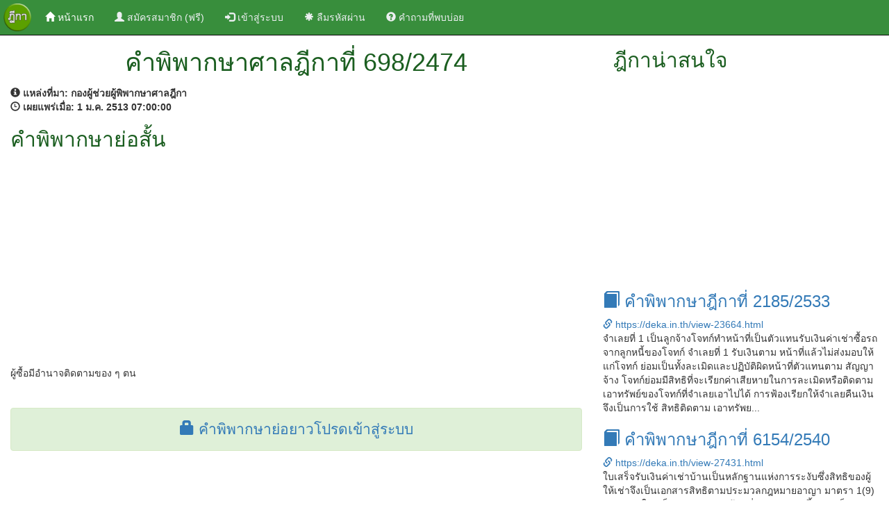

--- FILE ---
content_type: text/html; charset=UTF-8
request_url: https://deka.in.th/view-77283.html
body_size: 4298
content:
<!DOCTYPE html>
<html lang="en">
<head>
    <title>คำพิพากษาศาลฎีกาที่ 698/2474</title>
    <meta charset="utf-8" />
    <meta http-equiv="X-UA-Compatible" content="IE=edge,chrome=1">
    <meta http-equiv="Cache-control" content="public">
    <meta name="viewport" content="width=device-width, initial-scale=1">
    <link rel="canonical" href="https://deka.in.th/view-77283.html" />
    <meta property="og:url" content="https://deka.in.th/view-77283.html" />
    <meta name="msvalidate.01" content="3A1522043C43EEDBFCD3EC246658C74B" />
    <meta name="description" content="ฎีกาที่ 698/2474 ผู้ซื้อมีอำนาจติดตามของ ๆ ตน...">
    <meta name="keyword" content="ฎีกาที่ 698/2474, ค้นฎีกา, ฎีกา, สืบค้นฎีกา, ค้นหาฎีกา, ค้นหาคำพิพากษาฎีกา, ค้นหาคำพิพากษาศาลฎีกา, สืบค้นคำพิพากษาฎีกา, สืบค้นคำพิพากษาศาลฎีกา">
    <meta property="og:title" content="คำพิพากษาศาลฎีกาที่ 698/2474"/>
    <meta property="og:description" content="ฎีกาที่ 698/2474 ผู้ซื้อมีอำนาจติดตามของ ๆ ตน..."/>
    <meta property="og:image" content="./images/deka-wide.jpg"/>
    <meta property="og:image:secure_url" content="./images/deka-wide.jpg" />
    <meta property="og:image:type" content="image/jpg" />
    <meta property="og:image:width" content="640" />
    <meta property="og:image:height" content="336" />

    <meta property="og:type" content="website"/>
    <meta property="og:site_name" content="DEKA.in.th"/>
    <meta property="fb:admins" content="579989720"/>

    <link rel="shortcut icon" href="./images/favicon.ico" type="image/x-icon">
    <link href="./css/bootstrap.min.css" rel="stylesheet">
    <link href="./css/styles.css" rel="stylesheet">
    <script src="./js/jquery.min.js"></script>
    <script src="./js/bootstrap.min.js"></script>
    <script src="https://www.google.com/recaptcha/api.js" async defer></script>
</head>
<body>
  <nav class="navbar navbar-inverse navbar-fixed-top">
  <div class="container-fluid">
    <!-- Brand and toggle get grouped for better mobile display -->
    <div class="navbar-header">
      <button type="button" class="navbar-toggle collapsed" data-toggle="collapse" data-target="#bs-example-navbar-collapse-1" aria-expanded="false">
        <span class="sr-only">Toggle navigation</span>
        <span class="icon-bar"></span>
        <span class="icon-bar"></span>
        <span class="icon-bar"></span>
      </button>
      <a class="navbar-brand" href="./"><img src="./images/deka.png" alt="deka.in.th" height="40px" /></a>
    </div>

    <!-- Collect the nav links, forms, and other content for toggling -->
    <div class="collapse navbar-collapse" id="bs-example-navbar-collapse-1">
      <ul class="nav navbar-nav">
                        <li class="active"><a href="./"><span class="glyphicon glyphicon-home" aria-hidden="true"></span>&nbsp;หน้าแรก <span class="sr-only">(current)</span></a></li>
        <li>
            <a href="register" title="ลงทะเบียน"><span class="glyphicon glyphicon-user" aria-hidden="true"></span> สมัครสมาชิก (ฟรี)</a>
        </li>
        <li>
            <a href="login" title="เข้าสู่ระบบ"><span class="glyphicon glyphicon-log-in" aria-hidden="true"></span> เข้าสู่ระบบ</a>
        </li>
        <li>
            <a href="reset-password" title="ลืมรหัสผ่าน"><span class="glyphicon glyphicon-asterisk" aria-hidden="true"></span> ลืมรหัสผ่าน</a>
        </li>
        <li>
            <a href="qa.php" title="คำถามที่พบบ่อย"><span class="glyphicon glyphicon-question-sign" aria-hidden="true"></span> คำถามที่พบบ่อย</a>
        </li>
              </ul>

      <ul class="nav navbar-nav navbar-right">
              </ul>

    </div><!-- /.navbar-collapse -->
  </div><!-- /.container-fluid -->
</nav>
<div class="container-fluid"><div class="row"><div class="col-md-8"><div class="container-fluid detial-header">
              <header>
                <div class="container-fluid">
                  <div class="row text-center">
                    <h1>คำพิพากษาศาลฎีกาที่ 698/2474</h1>
                  </div>
                </div>
              </header>
            </div><div class="row"><div class="col-md-12"><strong><span class="glyphicon glyphicon-info-sign" aria-hidden="true"></span>&nbsp;แหล่งที่มา:&nbsp;กองผู้ช่วยผู้พิพากษาศาลฎีกา</strong></div></div><div class="row"><div class="col-md-12"><strong><span class="glyphicon glyphicon-time" aria-hidden="true"></span>&nbsp;เผยแพร่เมื่อ:&nbsp;1 ม.ค. 2513  07:00:00</strong></div></div><div class="row"><div class="col-md-12"><h2>คำพิพากษาย่อสั้น</h2> <div class="row"><div class="col-md-12"><script async src="//pagead2.googlesyndication.com/pagead/js/adsbygoogle.js"></script>
<!-- auto_ads -->
<ins class="adsbygoogle"
     style="display:block"
     data-ad-client="ca-pub-4402662109960324"
     data-ad-slot="8735066319"
     data-ad-format="auto"></ins>
<script>
(adsbygoogle = window.adsbygoogle || []).push({});
</script></div></div><div class="row">&nbsp;</div>ผู้ซื้อมีอำนาจติดตามของ ๆ ตน</div></div><div class="row">&nbsp;</div><div class="row">&nbsp;</div><div class="alert alert-success text-center" role="alert">
                <span class="text-result"><a href="login" title="เข้าสู่ระบบ"><span class="glyphicon glyphicon-lock" aria-hidden="true"></span>&nbsp;คำพิพากษาย่อยาวโปรดเข้าสู่ระบบ</a></span>
              </div><div class="row">&nbsp;</div><div class="row"><div class="col-md-12"><script async src="//pagead2.googlesyndication.com/pagead/js/adsbygoogle.js"></script>
<!-- auto_ads -->
<ins class="adsbygoogle"
     style="display:block"
     data-ad-client="ca-pub-4402662109960324"
     data-ad-slot="8735066319"
     data-ad-format="auto"></ins>
<script>
(adsbygoogle = window.adsbygoogle || []).push({});
</script></div></div><div class="row">&nbsp;</div><h4>กฎหมายที่เกี่ยวข้อง</h4><ul><li>ประมวลกฎหมายแพ่งและพาณิชย์ มาตรา 458</li></ul><div class="row"><div class="col-md-12"><h4>ผู้พิพากษา</h4>พรหม<br/>วิกรม<br/>บัส</div></div></div><div class="col-md-4"><div class="side_bar"><div class="container-fluid detial-header">
        <header>
          <div class="container-fluid">
            <div class="row">
              <h2>ฎีกาน่าสนใจ</h2>
            </div>
          </div>
        </header>
      </div><div class="row"><div class="col-md-12"><script async src="//pagead2.googlesyndication.com/pagead/js/adsbygoogle.js"></script>
<!-- auto_ads -->
<ins class="adsbygoogle"
     style="display:block"
     data-ad-client="ca-pub-4402662109960324"
     data-ad-slot="8735066319"
     data-ad-format="auto"></ins>
<script>
(adsbygoogle = window.adsbygoogle || []).push({});
</script><div class="deka_item">
                <h3><a href="./view-23664.html" title="คำพิพากษาฎีกาที่ 2185/2533" target="_blank"><span class="glyphicon glyphicon-book" aria-hidden="true"></span>&nbsp;คำพิพากษาฎีกาที่ 2185/2533</a></h3>
                <span class="link_info"><a href="./view-23664.html" title="คำพิพากษาฎีกาที่ 2185/2533" target="_blank"><span class="glyphicon glyphicon-link" aria-hidden="true"></span>&nbsp;https://deka.in.th/view-23664.html</a></span>
                <br/>   จำเลยที่ 1 เป็นลูกจ้างโจทก์ทำหน้าที่เป็นตัวแทนรับเงินค่าเช่าซื้อรถจากลูกหนี้ของโจทก์ จำเลยที่ 1 รับเงินตาม หน้าที่แล้วไม่ส่งมอบให้แก่โจทก์ ย่อมเป็นทั้งละเมิดและปฏิบัติผิดหน้าที่ตัวแทนตาม สัญญาจ้าง โจทก์ย่อมมีสิทธิที่จะเรียกค่าเสียหายในการละเมิดหรือติดตาม เอาทรัพย์ของโจทก์ที่จำเลยเอาไปได้ การฟ้องเรียกให้จำเลยคืนเงิน จึงเป็นการใช้ สิทธิติดตาม เอาทรัพย...
              </div><div class="deka_item">
                <h3><a href="./view-27431.html" title="คำพิพากษาฎีกาที่ 6154/2540" target="_blank"><span class="glyphicon glyphicon-book" aria-hidden="true"></span>&nbsp;คำพิพากษาฎีกาที่ 6154/2540</a></h3>
                <span class="link_info"><a href="./view-27431.html" title="คำพิพากษาฎีกาที่ 6154/2540" target="_blank"><span class="glyphicon glyphicon-link" aria-hidden="true"></span>&nbsp;https://deka.in.th/view-27431.html</a></span>
                <br/>
 ใบเสร็จรับเงินค่าเช่าบ้านเป็นหลักฐานแห่งการระงับซึ่งสิทธิของผู้ให้เช่าจึงเป็นเอกสารสิทธิตามประมวลกฎหมายอาญา มาตรา 1(9)
 จำเลยนำใบเสร็จรับเงินค่าเช่าบ้านที่จำเลยปลอมขึ้นและเป็นเอกสารเท็จยื่นประกอบแบบใบขอเบิกเงินค่าเช่าบ้านเพื่อเบิกเงินค่าเช่าบ้าน และจำเลยได้รับเงินค่าเช่าบ้านจากคลังจังหวัดชุมพรไป การกระทำของจำเลยจึงเป็นการกระทำโดยทุจริตหลอกลวงผู้�...
              </div><div class="deka_item">
                <h3><a href="./view-44071.html" title="คำพิพากษาฎีกาที่ 9514/2544" target="_blank"><span class="glyphicon glyphicon-book" aria-hidden="true"></span>&nbsp;คำพิพากษาฎีกาที่ 9514/2544</a></h3>
                <span class="link_info"><a href="./view-44071.html" title="คำพิพากษาฎีกาที่ 9514/2544" target="_blank"><span class="glyphicon glyphicon-link" aria-hidden="true"></span>&nbsp;https://deka.in.th/view-44071.html</a></span>
                <br/>
 แม้โจทก์จะได้วางเงินจำนวน 55,000 บาท ในวันทำสัญญาจะซื้อจะขายอาคารพร้อมที่ดินก็ตาม แต่เงินจำนวนดังกล่าวนี้ก็มิได้หมายความว่าจะเป็นเงินมัดจำไปเสียทั้งหมด ต้องขึ้นอยู่กับเจตนาของคู่กรณีเป็นสำคัญ เมื่อเจตนาของโจทก์และจำเลยปรากฏชัดแจ้งอยู่ในสัญญาแล้วว่าให้ถือเป็นเงินดาวน์ จึงต้องถือว่าเงินจำนวนดังกล่าวเป็นส่วนหนึ่งของราคาที่ดินพร้อมทาวน์เฮ้าส์ ส่วนเงินด...
              </div><div class="deka_item">
                <h3><a href="./view-509236.html" title="คำพิพากษาฎีกาที่ 7540/2554" target="_blank"><span class="glyphicon glyphicon-book" aria-hidden="true"></span>&nbsp;คำพิพากษาฎีกาที่ 7540/2554</a></h3>
                <span class="link_info"><a href="./view-509236.html" title="คำพิพากษาฎีกาที่ 7540/2554" target="_blank"><span class="glyphicon glyphicon-link" aria-hidden="true"></span>&nbsp;https://deka.in.th/view-509236.html</a></span>
                <br/>แม้จำเลยเป็นเจ้าอาวาสของโจทก์ร่วมและได้รับเงินเดือนประจำที่เรียกว่านิตยภัตจากเงินงบประมาณของรัฐ แต่ผู้ที่ได้รับเงินเดือนประจำที่จะถือว่าเป็น "เจ้าหน้าที่ของรัฐ" ตามมาตรา 4 แห่ง พ.ร.บ.ประกอบรัฐธรรมนูญว่าด้วยการป้องกันและปราบปรามการทุจริตต้องเป็นผู้ดำรงตำแหน่งทางการเมือง ข้าราชการ หรือพนักงานส่วนท้องถิ่น ซึ่งเจ้าอาวาสไม่อยู่ในความหมายดังกล่าว และในปัจจ...
              </div><div class="deka_item">
                <h3><a href="./view-1669.html" title="คำพิพากษาฎีกาที่ 9/2538" target="_blank"><span class="glyphicon glyphicon-book" aria-hidden="true"></span>&nbsp;คำพิพากษาฎีกาที่ 9/2538</a></h3>
                <span class="link_info"><a href="./view-1669.html" title="คำพิพากษาฎีกาที่ 9/2538" target="_blank"><span class="glyphicon glyphicon-link" aria-hidden="true"></span>&nbsp;https://deka.in.th/view-1669.html</a></span>
                <br/>  การอุทิศที่ดินให้ใช้เป็นทางสาธารณะเป็นการสละที่ดินให้เป็นสาธารณสมบัติของแผ่นดินสำหรับพลเมืองใช้ร่วมกันตามประมวลกฎหมายแพ่งและพาณิชย์มาตรา1304ไม่จำต้องจดทะเบียนการให้ต่อพนักงานเจ้าหน้าที่ตามมาตรา525ก็มีผลสมบูรณ์ตามกฎหมาย...
              </div><div class="row">&nbsp;</div></div></div></div></div></div></div><div class="container-fluid text-center">
    <h3>แอปพลิเคชั่นค้นหาคำพิพากษาศาลฎีกา</h3>
    <a href="https://itunes.apple.com/th/app/khnha-dika-easy-deka/id1112023441?mt=8" title="ค้นหาฎีกา (Easy Deka) for iOS"><img src="./images/app-store-icon.png" alt="ค้นหาฎีกา (Easy Deka) for iOS" height="55" /></a>
    <a href="https://play.google.com/store/apps/details?id=th.in.deka.deka2016" title="ค้นหาฎีกา (Easy Deka) for Android"><img src="./images/play-store-icon.png" alt="ค้นหาฎีกา (Easy Deka) for Android" height="55" /></a>
    <div class="row">&nbsp;</div>
</div>

<div class="container-fluid footer">
  <footer>
    <div class="row">&nbsp;</div>
    <div class="row text-center footer-link">
      <p>
        <a href="./" title="clips.in.th">ค้นหาคำพิพากษาศาลฎีกา</a>
      </p>
    </div>
    <div class="row text-center footer-link">
      <p>
        <a href="privacy"><span class="glyphicon glyphicon-bullhorn" aria-hidden="true"></span>&nbsp;นโยบายการใช้งาน</a>&nbsp;
        <a href="contact"><span class="glyphicon glyphicon-envelope" aria-hidden="true"></span>&nbsp;ติดต่อเรา</a>&nbsp;
        <a href="sitemap.xml"><span class="glyphicon glyphicon-link" aria-hidden="true"></span>&nbsp;แผนผังเว็บไซต์</a>
      </p>
    </div>
    <div class="row text-center">
      เวอรชั่น 3.0 &copy 2017 by <span class="footer-link"><a href="./" title="ค้นหาคำพิพากษาศาลฎีกา">DEKA.in.th</a></span>
    </div>
    <div class="row text-center"><script async src="//pagead2.googlesyndication.com/pagead/js/adsbygoogle.js"></script>

<script>
  (function(i,s,o,g,r,a,m){i['GoogleAnalyticsObject']=r;i[r]=i[r]||function(){
  (i[r].q=i[r].q||[]).push(arguments)},i[r].l=1*new Date();a=s.createElement(o),
  m=s.getElementsByTagName(o)[0];a.async=1;a.src=g;m.parentNode.insertBefore(a,m)
  })(window,document,'script','//www.google-analytics.com/analytics.js','ga');

  ga('create', 'UA-43337306-6', 'auto');
  ga('send', 'pageview');

</script>
</div>
    <div class="row">&nbsp;</div>
  </footer>
</div>

<script defer src="https://static.cloudflareinsights.com/beacon.min.js/vcd15cbe7772f49c399c6a5babf22c1241717689176015" integrity="sha512-ZpsOmlRQV6y907TI0dKBHq9Md29nnaEIPlkf84rnaERnq6zvWvPUqr2ft8M1aS28oN72PdrCzSjY4U6VaAw1EQ==" data-cf-beacon='{"version":"2024.11.0","token":"4d143b659db947ce8576e8b3d6f1ce68","r":1,"server_timing":{"name":{"cfCacheStatus":true,"cfEdge":true,"cfExtPri":true,"cfL4":true,"cfOrigin":true,"cfSpeedBrain":true},"location_startswith":null}}' crossorigin="anonymous"></script>
</body>
</html>


--- FILE ---
content_type: text/html; charset=utf-8
request_url: https://www.google.com/recaptcha/api2/aframe
body_size: -87
content:
<!DOCTYPE HTML><html><head><meta http-equiv="content-type" content="text/html; charset=UTF-8"></head><body><script nonce="O7CcLZNo5Y6342L6fcihEw">/** Anti-fraud and anti-abuse applications only. See google.com/recaptcha */ try{var clients={'sodar':'https://pagead2.googlesyndication.com/pagead/sodar?'};window.addEventListener("message",function(a){try{if(a.source===window.parent){var b=JSON.parse(a.data);var c=clients[b['id']];if(c){var d=document.createElement('img');d.src=c+b['params']+'&rc='+(localStorage.getItem("rc::a")?sessionStorage.getItem("rc::b"):"");window.document.body.appendChild(d);sessionStorage.setItem("rc::e",parseInt(sessionStorage.getItem("rc::e")||0)+1);localStorage.setItem("rc::h",'1768443850843');}}}catch(b){}});window.parent.postMessage("_grecaptcha_ready", "*");}catch(b){}</script></body></html>